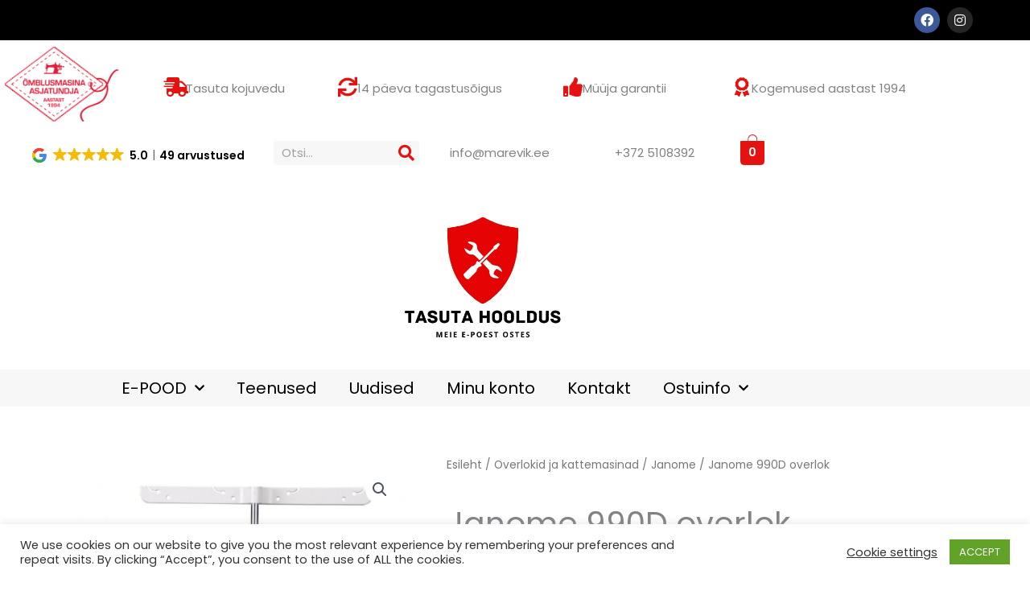

--- FILE ---
content_type: text/css
request_url: https://marevik.ee/wp-content/uploads/elementor/css/post-12629.css?ver=1767180611
body_size: 3152
content:
.elementor-12629 .elementor-element.elementor-element-89c7a86:not(.elementor-motion-effects-element-type-background), .elementor-12629 .elementor-element.elementor-element-89c7a86 > .elementor-motion-effects-container > .elementor-motion-effects-layer{background-color:var( --e-global-color-6dde6ee4 );}.elementor-12629 .elementor-element.elementor-element-89c7a86{transition:background 0.3s, border 0.3s, border-radius 0.3s, box-shadow 0.3s;padding:9px 9px 9px 9px;}.elementor-12629 .elementor-element.elementor-element-89c7a86 > .elementor-background-overlay{transition:background 0.3s, border-radius 0.3s, opacity 0.3s;}.elementor-bc-flex-widget .elementor-12629 .elementor-element.elementor-element-4bbab57.elementor-column .elementor-widget-wrap{align-items:center;}.elementor-12629 .elementor-element.elementor-element-4bbab57.elementor-column.elementor-element[data-element_type="column"] > .elementor-widget-wrap.elementor-element-populated{align-content:center;align-items:center;}.elementor-12629 .elementor-element.elementor-element-4bbab57 > .elementor-element-populated{margin:0px 0px 0px 0px;--e-column-margin-right:0px;--e-column-margin-left:0px;padding:0px 0px 0px 0px;}.elementor-12629 .elementor-element.elementor-element-611def6:not(.elementor-motion-effects-element-type-background) > .elementor-widget-wrap, .elementor-12629 .elementor-element.elementor-element-611def6 > .elementor-widget-wrap > .elementor-motion-effects-container > .elementor-motion-effects-layer{background-color:var( --e-global-color-6dde6ee4 );}.elementor-bc-flex-widget .elementor-12629 .elementor-element.elementor-element-611def6.elementor-column .elementor-widget-wrap{align-items:center;}.elementor-12629 .elementor-element.elementor-element-611def6.elementor-column.elementor-element[data-element_type="column"] > .elementor-widget-wrap.elementor-element-populated{align-content:center;align-items:center;}.elementor-12629 .elementor-element.elementor-element-611def6 > .elementor-element-populated{transition:background 0.3s, border 0.3s, border-radius 0.3s, box-shadow 0.3s;margin:0px 0px 0px 0px;--e-column-margin-right:0px;--e-column-margin-left:0px;padding:0px 0px 0px 0px;}.elementor-12629 .elementor-element.elementor-element-611def6 > .elementor-element-populated > .elementor-background-overlay{transition:background 0.3s, border-radius 0.3s, opacity 0.3s;}.elementor-12629 .elementor-element.elementor-element-3eb5bb8 > .elementor-widget-container{margin:0px 0px 0px 0px;}.elementor-12629 .elementor-element.elementor-element-3eb5bb8 .elementor-icon-list-items:not(.elementor-inline-items) .elementor-icon-list-item:not(:last-child){padding-block-end:calc(10px/2);}.elementor-12629 .elementor-element.elementor-element-3eb5bb8 .elementor-icon-list-items:not(.elementor-inline-items) .elementor-icon-list-item:not(:first-child){margin-block-start:calc(10px/2);}.elementor-12629 .elementor-element.elementor-element-3eb5bb8 .elementor-icon-list-items.elementor-inline-items .elementor-icon-list-item{margin-inline:calc(10px/2);}.elementor-12629 .elementor-element.elementor-element-3eb5bb8 .elementor-icon-list-items.elementor-inline-items{margin-inline:calc(-10px/2);}.elementor-12629 .elementor-element.elementor-element-3eb5bb8 .elementor-icon-list-items.elementor-inline-items .elementor-icon-list-item:after{inset-inline-end:calc(-10px/2);}.elementor-12629 .elementor-element.elementor-element-3eb5bb8 .elementor-icon-list-icon i{color:var( --e-global-color-6334c908 );transition:color 0.3s;}.elementor-12629 .elementor-element.elementor-element-3eb5bb8 .elementor-icon-list-icon svg{fill:var( --e-global-color-6334c908 );transition:fill 0.3s;}.elementor-12629 .elementor-element.elementor-element-3eb5bb8{--e-icon-list-icon-size:14px;--icon-vertical-offset:0px;}.elementor-12629 .elementor-element.elementor-element-3eb5bb8 .elementor-icon-list-icon{padding-inline-end:10px;}.elementor-12629 .elementor-element.elementor-element-3eb5bb8 .elementor-icon-list-text{color:var( --e-global-color-6334c908 );transition:color 0.3s;}.elementor-12629 .elementor-element.elementor-element-3eb5bb8 .elementor-icon-list-item:hover .elementor-icon-list-text{color:var( --e-global-color-6334c908 );}.elementor-12629 .elementor-element.elementor-element-82605bb > .elementor-element-populated{margin:0px 0px 0px 0px;--e-column-margin-right:0px;--e-column-margin-left:0px;padding:0px 0px 0px 0px;}.elementor-12629 .elementor-element.elementor-element-4e80418{--grid-template-columns:repeat(0, auto);--icon-size:16px;--grid-column-gap:5px;--grid-row-gap:0px;}.elementor-12629 .elementor-element.elementor-element-4e80418 .elementor-widget-container{text-align:right;}.elementor-12629 .elementor-element.elementor-element-4c79298:not(.elementor-motion-effects-element-type-background), .elementor-12629 .elementor-element.elementor-element-4c79298 > .elementor-motion-effects-container > .elementor-motion-effects-layer{background-color:var( --e-global-color-6dde6ee4 );}.elementor-12629 .elementor-element.elementor-element-4c79298 > .elementor-container{max-width:500px;}.elementor-12629 .elementor-element.elementor-element-4c79298{transition:background 0.3s, border 0.3s, border-radius 0.3s, box-shadow 0.3s;padding:9px 9px 9px 9px;}.elementor-12629 .elementor-element.elementor-element-4c79298 > .elementor-background-overlay{transition:background 0.3s, border-radius 0.3s, opacity 0.3s;}.elementor-12629 .elementor-element.elementor-element-b0d7694{--grid-template-columns:repeat(0, auto);--grid-column-gap:5px;--grid-row-gap:0px;}.elementor-12629 .elementor-element.elementor-element-b0d7694 .elementor-widget-container{text-align:center;}.elementor-12629 .elementor-element.elementor-element-152cd4a > .elementor-container > .elementor-column > .elementor-widget-wrap{align-content:center;align-items:center;}.elementor-12629 .elementor-element.elementor-element-152cd4a{padding:8px 0px 0px 0px;}.elementor-12629 .elementor-element.elementor-element-bc808c6 > .elementor-element-populated{transition:background 0.3s, border 0.3s, border-radius 0.3s, box-shadow 0.3s;padding:0px 0px 0px 0px;}.elementor-12629 .elementor-element.elementor-element-bc808c6 > .elementor-element-populated > .elementor-background-overlay{transition:background 0.3s, border-radius 0.3s, opacity 0.3s;}.elementor-12629 .elementor-element.elementor-element-ec30301{width:var( --container-widget-width, 82% );max-width:82%;--container-widget-width:82%;--container-widget-flex-grow:0;text-align:start;}.elementor-12629 .elementor-element.elementor-element-ec30301 > .elementor-widget-container{margin:0px 0px 0px 0px;}.elementor-12629 .elementor-element.elementor-element-925cb43{margin-top:0px;margin-bottom:0px;padding:10px 0px 0px 0px;}.elementor-12629 .elementor-element.elementor-element-d646173 .elementor-icon-box-wrapper{align-items:start;text-align:start;gap:16px;}.elementor-12629 .elementor-element.elementor-element-d646173.elementor-view-stacked .elementor-icon{background-color:var( --e-global-color-8ac771a );}.elementor-12629 .elementor-element.elementor-element-d646173.elementor-view-framed .elementor-icon, .elementor-12629 .elementor-element.elementor-element-d646173.elementor-view-default .elementor-icon{fill:var( --e-global-color-8ac771a );color:var( --e-global-color-8ac771a );border-color:var( --e-global-color-8ac771a );}.elementor-12629 .elementor-element.elementor-element-d646173 .elementor-icon{font-size:24px;}.elementor-12629 .elementor-element.elementor-element-252a42f{width:var( --container-widget-width, 105.021% );max-width:105.021%;--container-widget-width:105.021%;--container-widget-flex-grow:0;}.elementor-12629 .elementor-element.elementor-element-252a42f .elementor-icon-box-wrapper{align-items:start;text-align:start;gap:15px;}.elementor-12629 .elementor-element.elementor-element-252a42f .elementor-icon-box-title{margin-block-end:0px;}.elementor-12629 .elementor-element.elementor-element-252a42f.elementor-view-stacked .elementor-icon{background-color:var( --e-global-color-8ac771a );}.elementor-12629 .elementor-element.elementor-element-252a42f.elementor-view-framed .elementor-icon, .elementor-12629 .elementor-element.elementor-element-252a42f.elementor-view-default .elementor-icon{fill:var( --e-global-color-8ac771a );color:var( --e-global-color-8ac771a );border-color:var( --e-global-color-8ac771a );}.elementor-12629 .elementor-element.elementor-element-252a42f .elementor-icon{font-size:24px;}.elementor-12629 .elementor-element.elementor-element-6d04090{width:var( --container-widget-width, 90.61% );max-width:90.61%;--container-widget-width:90.61%;--container-widget-flex-grow:0;}.elementor-12629 .elementor-element.elementor-element-6d04090 .elementor-icon-box-wrapper{align-items:start;text-align:start;gap:15px;}.elementor-12629 .elementor-element.elementor-element-6d04090.elementor-view-stacked .elementor-icon{background-color:var( --e-global-color-8ac771a );}.elementor-12629 .elementor-element.elementor-element-6d04090.elementor-view-framed .elementor-icon, .elementor-12629 .elementor-element.elementor-element-6d04090.elementor-view-default .elementor-icon{fill:var( --e-global-color-8ac771a );color:var( --e-global-color-8ac771a );border-color:var( --e-global-color-8ac771a );}.elementor-12629 .elementor-element.elementor-element-6d04090 .elementor-icon{font-size:24px;}.elementor-12629 .elementor-element.elementor-element-14bb271{width:var( --container-widget-width, 107.801% );max-width:107.801%;--container-widget-width:107.801%;--container-widget-flex-grow:0;}.elementor-12629 .elementor-element.elementor-element-14bb271 .elementor-icon-box-wrapper{align-items:start;text-align:start;gap:15px;}.elementor-12629 .elementor-element.elementor-element-14bb271.elementor-view-stacked .elementor-icon{background-color:var( --e-global-color-8ac771a );}.elementor-12629 .elementor-element.elementor-element-14bb271.elementor-view-framed .elementor-icon, .elementor-12629 .elementor-element.elementor-element-14bb271.elementor-view-default .elementor-icon{fill:var( --e-global-color-8ac771a );color:var( --e-global-color-8ac771a );border-color:var( --e-global-color-8ac771a );}.elementor-12629 .elementor-element.elementor-element-14bb271 .elementor-icon{font-size:24px;}.elementor-12629 .elementor-element.elementor-element-1509ba8 > .elementor-container > .elementor-column > .elementor-widget-wrap{align-content:center;align-items:center;}.elementor-12629 .elementor-element.elementor-element-1509ba8 > .elementor-container{max-width:970px;min-height:0px;}.elementor-12629 .elementor-element.elementor-element-1509ba8{padding:0px 0px 0px 0px;}.elementor-bc-flex-widget .elementor-12629 .elementor-element.elementor-element-69a53de.elementor-column .elementor-widget-wrap{align-items:center;}.elementor-12629 .elementor-element.elementor-element-69a53de.elementor-column.elementor-element[data-element_type="column"] > .elementor-widget-wrap.elementor-element-populated{align-content:center;align-items:center;}.elementor-12629 .elementor-element.elementor-element-69a53de.elementor-column > .elementor-widget-wrap{justify-content:flex-start;}.elementor-12629 .elementor-element.elementor-element-69a53de > .elementor-widget-wrap > .elementor-widget:not(.elementor-widget__width-auto):not(.elementor-widget__width-initial):not(:last-child):not(.elementor-absolute){margin-block-end:: 0px;}.elementor-12629 .elementor-element.elementor-element-d3ca37b{width:var( --container-widget-width, 104.45% );max-width:104.45%;--container-widget-width:104.45%;--container-widget-flex-grow:0;text-align:start;}.elementor-bc-flex-widget .elementor-12629 .elementor-element.elementor-element-9007823.elementor-column .elementor-widget-wrap{align-items:center;}.elementor-12629 .elementor-element.elementor-element-9007823.elementor-column.elementor-element[data-element_type="column"] > .elementor-widget-wrap.elementor-element-populated{align-content:center;align-items:center;}.elementor-12629 .elementor-element.elementor-element-9007823.elementor-column > .elementor-widget-wrap{justify-content:center;}.elementor-12629 .elementor-element.elementor-element-9007823 > .elementor-widget-wrap > .elementor-widget:not(.elementor-widget__width-auto):not(.elementor-widget__width-initial):not(:last-child):not(.elementor-absolute){margin-block-end:: 0px;}.elementor-12629 .elementor-element.elementor-element-9007823 > .elementor-element-populated{text-align:center;margin:0px 0px 0px 0px;--e-column-margin-right:0px;--e-column-margin-left:0px;}.elementor-12629 .elementor-element.elementor-element-4dee900{width:var( --container-widget-width, 115.118% );max-width:115.118%;--container-widget-width:115.118%;--container-widget-flex-grow:0;}.elementor-12629 .elementor-element.elementor-element-4dee900 .elementor-search-form__container{min-height:30px;}.elementor-12629 .elementor-element.elementor-element-4dee900 .elementor-search-form__submit{min-width:30px;--e-search-form-submit-text-color:var( --e-global-color-8ac771a );background-color:var( --e-global-color-bf12b9d );--e-search-form-submit-icon-size:20px;}body:not(.rtl) .elementor-12629 .elementor-element.elementor-element-4dee900 .elementor-search-form__icon{padding-left:calc(30px / 3);}body.rtl .elementor-12629 .elementor-element.elementor-element-4dee900 .elementor-search-form__icon{padding-right:calc(30px / 3);}.elementor-12629 .elementor-element.elementor-element-4dee900 .elementor-search-form__input, .elementor-12629 .elementor-element.elementor-element-4dee900.elementor-search-form--button-type-text .elementor-search-form__submit{padding-left:calc(30px / 3);padding-right:calc(30px / 3);}.elementor-12629 .elementor-element.elementor-element-4dee900:not(.elementor-search-form--skin-full_screen) .elementor-search-form__container{background-color:#F7F7F7;border-color:#E51212;border-radius:3px;}.elementor-12629 .elementor-element.elementor-element-4dee900.elementor-search-form--skin-full_screen input[type="search"].elementor-search-form__input{background-color:#F7F7F7;border-color:#E51212;border-radius:3px;}.elementor-bc-flex-widget .elementor-12629 .elementor-element.elementor-element-02f4db1.elementor-column .elementor-widget-wrap{align-items:center;}.elementor-12629 .elementor-element.elementor-element-02f4db1.elementor-column.elementor-element[data-element_type="column"] > .elementor-widget-wrap.elementor-element-populated{align-content:center;align-items:center;}.elementor-12629 .elementor-element.elementor-element-02f4db1.elementor-column > .elementor-widget-wrap{justify-content:flex-end;}.elementor-12629 .elementor-element.elementor-element-02f4db1 > .elementor-element-populated{margin:0px 0px 0px 0px;--e-column-margin-right:0px;--e-column-margin-left:0px;padding:0px 0px 0px 0px;}.elementor-12629 .elementor-element.elementor-element-1c3072f .elementor-column-gap-custom .elementor-column > .elementor-element-populated{padding:8px;}.elementor-bc-flex-widget .elementor-12629 .elementor-element.elementor-element-76e360e.elementor-column .elementor-widget-wrap{align-items:center;}.elementor-12629 .elementor-element.elementor-element-76e360e.elementor-column.elementor-element[data-element_type="column"] > .elementor-widget-wrap.elementor-element-populated{align-content:center;align-items:center;}.elementor-12629 .elementor-element.elementor-element-76e360e.elementor-column > .elementor-widget-wrap{justify-content:center;}.elementor-12629 .elementor-element.elementor-element-76e360e > .elementor-widget-wrap > .elementor-widget:not(.elementor-widget__width-auto):not(.elementor-widget__width-initial):not(:last-child):not(.elementor-absolute){margin-block-end:: 0px;}.elementor-12629 .elementor-element.elementor-element-76e360e > .elementor-element-populated{margin:0px 0px 0px 0px;--e-column-margin-right:0px;--e-column-margin-left:0px;padding:0px 0px 0px 0px;}.elementor-12629 .elementor-element.elementor-element-46ffff9{width:var( --container-widget-width, 160px );max-width:160px;--container-widget-width:160px;--container-widget-flex-grow:0;align-self:center;text-align:center;}.elementor-12629 .elementor-element.elementor-element-46ffff9 > .elementor-widget-container{margin:0px 0px 0px 0px;}.elementor-bc-flex-widget .elementor-12629 .elementor-element.elementor-element-d16abf9.elementor-column .elementor-widget-wrap{align-items:center;}.elementor-12629 .elementor-element.elementor-element-d16abf9.elementor-column.elementor-element[data-element_type="column"] > .elementor-widget-wrap.elementor-element-populated{align-content:center;align-items:center;}.elementor-12629 .elementor-element.elementor-element-d16abf9.elementor-column > .elementor-widget-wrap{justify-content:center;}.elementor-12629 .elementor-element.elementor-element-d16abf9 > .elementor-widget-wrap > .elementor-widget:not(.elementor-widget__width-auto):not(.elementor-widget__width-initial):not(:last-child):not(.elementor-absolute){margin-block-end:: 0px;}.elementor-12629 .elementor-element.elementor-element-f99aac1{width:var( --container-widget-width, 152.203px );max-width:152.203px;--container-widget-width:152.203px;--container-widget-flex-grow:0;align-self:flex-end;text-align:center;}.elementor-12629 .elementor-element.elementor-element-f99aac1 .elementor-heading-title{-webkit-text-stroke-color:#000;stroke:#000;}.elementor-bc-flex-widget .elementor-12629 .elementor-element.elementor-element-51758fc.elementor-column .elementor-widget-wrap{align-items:center;}.elementor-12629 .elementor-element.elementor-element-51758fc.elementor-column.elementor-element[data-element_type="column"] > .elementor-widget-wrap.elementor-element-populated{align-content:center;align-items:center;}.elementor-12629 .elementor-element.elementor-element-51758fc.elementor-column > .elementor-widget-wrap{justify-content:center;}.elementor-12629 .elementor-element.elementor-element-51758fc > .elementor-widget-wrap > .elementor-widget:not(.elementor-widget__width-auto):not(.elementor-widget__width-initial):not(:last-child):not(.elementor-absolute){margin-block-end:: 0px;}.elementor-12629 .elementor-element.elementor-element-3b72371{width:var( --container-widget-width, 55.129% );max-width:55.129%;--container-widget-width:55.129%;--container-widget-flex-grow:0;}.elementor-12629 .elementor-element.elementor-element-3b72371 > .elementor-widget-container{margin:0px 0px 0px 0px;}.elementor-12629 .elementor-element.elementor-element-3b72371 .hfe-masthead-custom-menu-items .hfe-site-header-cart .hfe-site-header-cart-li {font-size:17px;}.elementor-12629 .elementor-element.elementor-element-3b72371 .hfe-menu-cart__toggle .elementor-button,.elementor-12629 .elementor-element.elementor-element-3b72371 .hfe-cart-menu-wrap-default .hfe-cart-count:after, .elementor-12629 .elementor-element.elementor-element-3b72371 .hfe-cart-menu-wrap-default .hfe-cart-count{border-width:1px 1px 1px 1px;}.elementor-12629 .elementor-element.elementor-element-3b72371 .hfe-menu-cart__toggle .elementor-button,.elementor-12629 .elementor-element.elementor-element-3b72371 .hfe-cart-menu-wrap-default span.hfe-cart-count{color:var( --e-global-color-6334c908 );background-color:var( --e-global-color-8ac771a );}.elementor-12629 .elementor-element.elementor-element-3b72371 .hfe-menu-cart__toggle .elementor-button,.elementor-12629 .elementor-element.elementor-element-3b72371 .hfe-cart-menu-wrap-default .hfe-cart-count:after, .elementor-12629 .elementor-element.elementor-element-3b72371 .hfe-masthead-custom-menu-items .hfe-cart-menu-wrap-default .hfe-cart-count{border-color:var( --e-global-color-8ac771a );}.elementor-12629 .elementor-element.elementor-element-99947e2 > .elementor-container > .elementor-column > .elementor-widget-wrap{align-content:center;align-items:center;}.elementor-12629 .elementor-element.elementor-element-99947e2 > .elementor-container{min-height:0px;}.elementor-12629 .elementor-element.elementor-element-99947e2{margin-top:0px;margin-bottom:0px;padding:16px 0px 0px 0px;}.elementor-12629 .elementor-element.elementor-element-697b3d0 > .elementor-widget-container{margin:-36px 0px -26px 0px;padding:0px 0px 0px 0px;}.elementor-12629 .elementor-element.elementor-element-697b3d0{text-align:center;}.elementor-12629 .elementor-element.elementor-element-697b3d0 img{width:54%;border-radius:0px 0px 0px 0px;}.elementor-12629 .elementor-element.elementor-element-3a6cf07:not(.elementor-motion-effects-element-type-background), .elementor-12629 .elementor-element.elementor-element-3a6cf07 > .elementor-motion-effects-container > .elementor-motion-effects-layer{background-color:var( --e-global-color-bf12b9d );}.elementor-12629 .elementor-element.elementor-element-3a6cf07{transition:background 0.3s, border 0.3s, border-radius 0.3s, box-shadow 0.3s;margin-top:-13px;margin-bottom:0px;padding:0px 0px 0px 0px;}.elementor-12629 .elementor-element.elementor-element-3a6cf07 > .elementor-background-overlay{transition:background 0.3s, border-radius 0.3s, opacity 0.3s;}.elementor-bc-flex-widget .elementor-12629 .elementor-element.elementor-element-ac59011.elementor-column .elementor-widget-wrap{align-items:center;}.elementor-12629 .elementor-element.elementor-element-ac59011.elementor-column.elementor-element[data-element_type="column"] > .elementor-widget-wrap.elementor-element-populated{align-content:center;align-items:center;}.elementor-12629 .elementor-element.elementor-element-ac59011.elementor-column > .elementor-widget-wrap{justify-content:center;}.elementor-12629 .elementor-element.elementor-element-ac59011 > .elementor-widget-wrap > .elementor-widget:not(.elementor-widget__width-auto):not(.elementor-widget__width-initial):not(:last-child):not(.elementor-absolute){margin-block-end:: 0px;}.elementor-12629 .elementor-element.elementor-element-ac59011 > .elementor-element-populated{margin:0px 0px 0px 0px;--e-column-margin-right:0px;--e-column-margin-left:0px;}.elementor-12629 .elementor-element.elementor-element-a72dcd3 .elementor-nav-menu .elementor-item{font-size:20px;}.elementor-12629 .elementor-element.elementor-element-a72dcd3 .elementor-nav-menu--main .elementor-item:hover,
					.elementor-12629 .elementor-element.elementor-element-a72dcd3 .elementor-nav-menu--main .elementor-item.elementor-item-active,
					.elementor-12629 .elementor-element.elementor-element-a72dcd3 .elementor-nav-menu--main .elementor-item.highlighted,
					.elementor-12629 .elementor-element.elementor-element-a72dcd3 .elementor-nav-menu--main .elementor-item:focus{color:var( --e-global-color-8ac771a );fill:var( --e-global-color-8ac771a );}.elementor-12629 .elementor-element.elementor-element-a72dcd3 .elementor-nav-menu--main .elementor-item.elementor-item-active{color:var( --e-global-color-8ac771a );}.elementor-12629 .elementor-element.elementor-element-a72dcd3 .elementor-nav-menu--main .elementor-item{padding-left:20px;padding-right:20px;}.elementor-12629 .elementor-element.elementor-element-a72dcd3 .elementor-nav-menu--dropdown a, .elementor-12629 .elementor-element.elementor-element-a72dcd3 .elementor-menu-toggle{color:var( --e-global-color-6dde6ee4 );fill:var( --e-global-color-6dde6ee4 );}.elementor-12629 .elementor-element.elementor-element-a72dcd3 .elementor-nav-menu--dropdown{background-color:var( --e-global-color-bf12b9d );border-radius:9px 9px 9px 9px;}.elementor-12629 .elementor-element.elementor-element-a72dcd3 .elementor-nav-menu--dropdown a:hover,
					.elementor-12629 .elementor-element.elementor-element-a72dcd3 .elementor-nav-menu--dropdown a:focus,
					.elementor-12629 .elementor-element.elementor-element-a72dcd3 .elementor-nav-menu--dropdown a.elementor-item-active,
					.elementor-12629 .elementor-element.elementor-element-a72dcd3 .elementor-nav-menu--dropdown a.highlighted,
					.elementor-12629 .elementor-element.elementor-element-a72dcd3 .elementor-menu-toggle:hover,
					.elementor-12629 .elementor-element.elementor-element-a72dcd3 .elementor-menu-toggle:focus{color:var( --e-global-color-8ac771a );}.elementor-12629 .elementor-element.elementor-element-a72dcd3 .elementor-nav-menu--dropdown a:hover,
					.elementor-12629 .elementor-element.elementor-element-a72dcd3 .elementor-nav-menu--dropdown a:focus,
					.elementor-12629 .elementor-element.elementor-element-a72dcd3 .elementor-nav-menu--dropdown a.elementor-item-active,
					.elementor-12629 .elementor-element.elementor-element-a72dcd3 .elementor-nav-menu--dropdown a.highlighted{background-color:var( --e-global-color-6334c908 );}.elementor-12629 .elementor-element.elementor-element-a72dcd3 .elementor-nav-menu--dropdown a.elementor-item-active{color:var( --e-global-color-8ac771a );}.elementor-12629 .elementor-element.elementor-element-a72dcd3 .elementor-nav-menu--dropdown .elementor-item, .elementor-12629 .elementor-element.elementor-element-a72dcd3 .elementor-nav-menu--dropdown  .elementor-sub-item{font-size:15px;}.elementor-12629 .elementor-element.elementor-element-a72dcd3 .elementor-nav-menu--dropdown li:first-child a{border-top-left-radius:9px;border-top-right-radius:9px;}.elementor-12629 .elementor-element.elementor-element-a72dcd3 .elementor-nav-menu--dropdown li:last-child a{border-bottom-right-radius:9px;border-bottom-left-radius:9px;}.elementor-12629 .elementor-element.elementor-element-a72dcd3 .elementor-nav-menu--dropdown a{padding-left:12px;padding-right:12px;}.elementor-12629 .elementor-element.elementor-element-a72dcd3 div.elementor-menu-toggle{color:var( --e-global-color-6dde6ee4 );}.elementor-12629 .elementor-element.elementor-element-a72dcd3 div.elementor-menu-toggle svg{fill:var( --e-global-color-6dde6ee4 );}.elementor-12629 .elementor-element.elementor-element-a72dcd3 .elementor-menu-toggle{background-color:var( --e-global-color-bf12b9d );}.elementor-bc-flex-widget .elementor-12629 .elementor-element.elementor-element-9b2b669.elementor-column .elementor-widget-wrap{align-items:center;}.elementor-12629 .elementor-element.elementor-element-9b2b669.elementor-column.elementor-element[data-element_type="column"] > .elementor-widget-wrap.elementor-element-populated{align-content:center;align-items:center;}.elementor-12629 .elementor-element.elementor-element-9b2b669 > .elementor-widget-wrap > .elementor-widget:not(.elementor-widget__width-auto):not(.elementor-widget__width-initial):not(:last-child):not(.elementor-absolute){margin-block-end:: 0px;}.elementor-12629 .elementor-element.elementor-element-9b2b669 > .elementor-element-populated{margin:0px 09px 0px 0px;--e-column-margin-right:09px;--e-column-margin-left:0px;}.elementor-12629 .elementor-element.elementor-element-b7097c0 .hfe-menu-cart__toggle .elementor-button,.elementor-12629 .elementor-element.elementor-element-b7097c0 .hfe-cart-menu-wrap-default .hfe-cart-count:after, .elementor-12629 .elementor-element.elementor-element-b7097c0 .hfe-cart-menu-wrap-default .hfe-cart-count{border-width:1px 1px 1px 1px;}.elementor-12629 .elementor-element.elementor-element-b7097c0 .hfe-menu-cart__toggle .elementor-button,.elementor-12629 .elementor-element.elementor-element-b7097c0 .hfe-cart-menu-wrap-default span.hfe-cart-count{color:var( --e-global-color-6334c908 );background-color:var( --e-global-color-8ac771a );}.elementor-12629 .elementor-element.elementor-element-b7097c0 .hfe-menu-cart__toggle .elementor-button,.elementor-12629 .elementor-element.elementor-element-b7097c0 .hfe-cart-menu-wrap-default .hfe-cart-count:after, .elementor-12629 .elementor-element.elementor-element-b7097c0 .hfe-masthead-custom-menu-items .hfe-cart-menu-wrap-default .hfe-cart-count{border-color:var( --e-global-color-8ac771a );}.elementor-12629 .elementor-element.elementor-element-06bd4c8 .elementor-icon-wrapper{text-align:center;}.elementor-12629 .elementor-element.elementor-element-06bd4c8.elementor-view-stacked .elementor-icon{background-color:var( --e-global-color-8ac771a );}.elementor-12629 .elementor-element.elementor-element-06bd4c8.elementor-view-framed .elementor-icon, .elementor-12629 .elementor-element.elementor-element-06bd4c8.elementor-view-default .elementor-icon{color:var( --e-global-color-8ac771a );border-color:var( --e-global-color-8ac771a );}.elementor-12629 .elementor-element.elementor-element-06bd4c8.elementor-view-framed .elementor-icon, .elementor-12629 .elementor-element.elementor-element-06bd4c8.elementor-view-default .elementor-icon svg{fill:var( --e-global-color-8ac771a );}.elementor-12629 .elementor-element.elementor-element-667b102{margin-top:-15px;margin-bottom:0px;padding:0px 0px 0px 0px;}.elementor-bc-flex-widget .elementor-12629 .elementor-element.elementor-element-20b8e11.elementor-column .elementor-widget-wrap{align-items:center;}.elementor-12629 .elementor-element.elementor-element-20b8e11.elementor-column.elementor-element[data-element_type="column"] > .elementor-widget-wrap.elementor-element-populated{align-content:center;align-items:center;}.elementor-12629 .elementor-element.elementor-element-20b8e11 > .elementor-element-populated{text-align:center;}.elementor-12629 .elementor-element.elementor-element-8d30e63 .elementor-search-form__container{min-height:30px;}.elementor-12629 .elementor-element.elementor-element-8d30e63 .elementor-search-form__submit{min-width:30px;--e-search-form-submit-text-color:var( --e-global-color-8ac771a );background-color:var( --e-global-color-bf12b9d );--e-search-form-submit-icon-size:20px;}body:not(.rtl) .elementor-12629 .elementor-element.elementor-element-8d30e63 .elementor-search-form__icon{padding-left:calc(30px / 3);}body.rtl .elementor-12629 .elementor-element.elementor-element-8d30e63 .elementor-search-form__icon{padding-right:calc(30px / 3);}.elementor-12629 .elementor-element.elementor-element-8d30e63 .elementor-search-form__input, .elementor-12629 .elementor-element.elementor-element-8d30e63.elementor-search-form--button-type-text .elementor-search-form__submit{padding-left:calc(30px / 3);padding-right:calc(30px / 3);}.elementor-12629 .elementor-element.elementor-element-8d30e63:not(.elementor-search-form--skin-full_screen) .elementor-search-form__container{background-color:#F7F7F7;border-color:#E51212;border-radius:3px;}.elementor-12629 .elementor-element.elementor-element-8d30e63.elementor-search-form--skin-full_screen input[type="search"].elementor-search-form__input{background-color:#F7F7F7;border-color:#E51212;border-radius:3px;}.elementor-theme-builder-content-area{height:400px;}.elementor-location-header:before, .elementor-location-footer:before{content:"";display:table;clear:both;}@media(max-width:1024px){.elementor-12629 .elementor-element.elementor-element-3eb5bb8 .elementor-icon-list-items:not(.elementor-inline-items) .elementor-icon-list-item:not(:last-child){padding-block-end:calc(9px/2);}.elementor-12629 .elementor-element.elementor-element-3eb5bb8 .elementor-icon-list-items:not(.elementor-inline-items) .elementor-icon-list-item:not(:first-child){margin-block-start:calc(9px/2);}.elementor-12629 .elementor-element.elementor-element-3eb5bb8 .elementor-icon-list-items.elementor-inline-items .elementor-icon-list-item{margin-inline:calc(9px/2);}.elementor-12629 .elementor-element.elementor-element-3eb5bb8 .elementor-icon-list-items.elementor-inline-items{margin-inline:calc(-9px/2);}.elementor-12629 .elementor-element.elementor-element-3eb5bb8 .elementor-icon-list-items.elementor-inline-items .elementor-icon-list-item:after{inset-inline-end:calc(-9px/2);}.elementor-12629 .elementor-element.elementor-element-5df00d5 > .elementor-element-populated{margin:0px 0px 0px 0px;--e-column-margin-right:0px;--e-column-margin-left:0px;padding:-2px 0px 0px 0px;}.elementor-12629 .elementor-element.elementor-element-9007823 > .elementor-element-populated{margin:0px 0px 0px -0px;--e-column-margin-right:0px;--e-column-margin-left:-0px;}.elementor-12629 .elementor-element.elementor-element-46ffff9{--container-widget-width:100%;--container-widget-flex-grow:0;width:var( --container-widget-width, 100% );max-width:100%;}.elementor-12629 .elementor-element.elementor-element-f99aac1{--container-widget-width:100%;--container-widget-flex-grow:0;width:var( --container-widget-width, 100% );max-width:100%;}.elementor-12629 .elementor-element.elementor-element-a72dcd3{--nav-menu-icon-size:37px;}.elementor-12629 .elementor-element.elementor-element-a72dcd3 .elementor-menu-toggle{border-width:0px;border-radius:0px;}.elementor-12629 .elementor-element.elementor-element-20b8e11 > .elementor-element-populated{margin:0px 0px 0px -0px;--e-column-margin-right:0px;--e-column-margin-left:-0px;}}@media(min-width:768px){.elementor-12629 .elementor-element.elementor-element-611def6{width:50%;}.elementor-12629 .elementor-element.elementor-element-82605bb{width:50%;}.elementor-12629 .elementor-element.elementor-element-bc808c6{width:15.577%;}.elementor-12629 .elementor-element.elementor-element-9bda4b5{width:84.423%;}.elementor-12629 .elementor-element.elementor-element-5df00d5{width:21.428%;}.elementor-12629 .elementor-element.elementor-element-dfb36eb{width:28.182%;}.elementor-12629 .elementor-element.elementor-element-f61b5a6{width:21.233%;}.elementor-12629 .elementor-element.elementor-element-b90ed8d{width:29.132%;}.elementor-12629 .elementor-element.elementor-element-69a53de{width:35.73%;}.elementor-12629 .elementor-element.elementor-element-9007823{width:17.302%;}.elementor-12629 .elementor-element.elementor-element-02f4db1{width:39.75%;}.elementor-12629 .elementor-element.elementor-element-76e360e{width:55.329%;}.elementor-12629 .elementor-element.elementor-element-d16abf9{width:44.669%;}.elementor-12629 .elementor-element.elementor-element-51758fc{width:7.218%;}.elementor-12629 .elementor-element.elementor-element-ac59011{width:90%;}.elementor-12629 .elementor-element.elementor-element-9b2b669{width:10%;}}@media(max-width:767px){.elementor-12629 .elementor-element.elementor-element-611def6{width:65%;}.elementor-12629 .elementor-element.elementor-element-3eb5bb8 .elementor-icon-list-items:not(.elementor-inline-items) .elementor-icon-list-item:not(:last-child){padding-block-end:calc(7px/2);}.elementor-12629 .elementor-element.elementor-element-3eb5bb8 .elementor-icon-list-items:not(.elementor-inline-items) .elementor-icon-list-item:not(:first-child){margin-block-start:calc(7px/2);}.elementor-12629 .elementor-element.elementor-element-3eb5bb8 .elementor-icon-list-items.elementor-inline-items .elementor-icon-list-item{margin-inline:calc(7px/2);}.elementor-12629 .elementor-element.elementor-element-3eb5bb8 .elementor-icon-list-items.elementor-inline-items{margin-inline:calc(-7px/2);}.elementor-12629 .elementor-element.elementor-element-3eb5bb8 .elementor-icon-list-items.elementor-inline-items .elementor-icon-list-item:after{inset-inline-end:calc(-7px/2);}.elementor-12629 .elementor-element.elementor-element-3eb5bb8 .elementor-icon-list-item > .elementor-icon-list-text, .elementor-12629 .elementor-element.elementor-element-3eb5bb8 .elementor-icon-list-item > a{font-size:10px;}.elementor-12629 .elementor-element.elementor-element-82605bb{width:35%;}.elementor-bc-flex-widget .elementor-12629 .elementor-element.elementor-element-82605bb.elementor-column .elementor-widget-wrap{align-items:center;}.elementor-12629 .elementor-element.elementor-element-82605bb.elementor-column.elementor-element[data-element_type="column"] > .elementor-widget-wrap.elementor-element-populated{align-content:center;align-items:center;}.elementor-12629 .elementor-element.elementor-element-4c79298{margin-top:0px;margin-bottom:0px;padding:0px 0px 0px 0px;}.elementor-12629 .elementor-element.elementor-element-b0d7694{--grid-template-columns:repeat(0, auto);--icon-size:17px;}.elementor-12629 .elementor-element.elementor-element-b0d7694 .elementor-widget-container{text-align:right;}.elementor-12629 .elementor-element.elementor-element-bc808c6{width:40%;}.elementor-12629 .elementor-element.elementor-element-ec30301 > .elementor-widget-container{margin:10px 0px 0px 0px;}.elementor-12629 .elementor-element.elementor-element-ec30301{text-align:center;}.elementor-12629 .elementor-element.elementor-element-9007823{width:100%;}.elementor-12629 .elementor-element.elementor-element-51758fc{width:20%;}.elementor-12629 .elementor-element.elementor-element-0a0669e{width:20%;}.elementor-12629 .elementor-element.elementor-element-3a6cf07 > .elementor-container{max-width:500px;}.elementor-12629 .elementor-element.elementor-element-3a6cf07{margin-top:0px;margin-bottom:0px;padding:0px 0px 0px 0px;}.elementor-12629 .elementor-element.elementor-element-ac59011{width:52%;}.elementor-12629 .elementor-element.elementor-element-a72dcd3{width:var( --container-widget-width, 248px );max-width:248px;--container-widget-width:248px;--container-widget-flex-grow:0;--nav-menu-icon-size:33px;}.elementor-12629 .elementor-element.elementor-element-a72dcd3 .elementor-menu-toggle{border-width:0px;}.elementor-12629 .elementor-element.elementor-element-9b2b669{width:40%;}.elementor-bc-flex-widget .elementor-12629 .elementor-element.elementor-element-9b2b669.elementor-column .elementor-widget-wrap{align-items:center;}.elementor-12629 .elementor-element.elementor-element-9b2b669.elementor-column.elementor-element[data-element_type="column"] > .elementor-widget-wrap.elementor-element-populated{align-content:center;align-items:center;}.elementor-12629 .elementor-element.elementor-element-9b2b669.elementor-column > .elementor-widget-wrap{justify-content:flex-end;}.elementor-12629 .elementor-element.elementor-element-9b2b669 > .elementor-widget-wrap > .elementor-widget:not(.elementor-widget__width-auto):not(.elementor-widget__width-initial):not(:last-child):not(.elementor-absolute){margin-block-end:: 0px;}.elementor-12629 .elementor-element.elementor-element-b7097c0{width:var( --container-widget-width, 43px );max-width:43px;--container-widget-width:43px;--container-widget-flex-grow:0;}.elementor-12629 .elementor-element.elementor-element-237513d{width:30%;}.elementor-12629 .elementor-element.elementor-element-237513d > .elementor-widget-wrap > .elementor-widget:not(.elementor-widget__width-auto):not(.elementor-widget__width-initial):not(:last-child):not(.elementor-absolute){margin-block-end:: 0px;}.elementor-12629 .elementor-element.elementor-element-292c3c2{text-align:center;}.elementor-12629 .elementor-element.elementor-element-3214c69{width:20%;}.elementor-12629 .elementor-element.elementor-element-06bd4c8 > .elementor-widget-container{margin:10px -162px 0px 0px;}.elementor-12629 .elementor-element.elementor-element-06bd4c8 .elementor-icon{font-size:26px;}.elementor-12629 .elementor-element.elementor-element-06bd4c8 .elementor-icon svg{height:26px;}.elementor-12629 .elementor-element.elementor-element-06bd4c8 .elementor-icon i, .elementor-12629 .elementor-element.elementor-element-06bd4c8 .elementor-icon svg{transform:rotate(256deg);}.elementor-12629 .elementor-element.elementor-element-02576c2{width:50%;}.elementor-12629 .elementor-element.elementor-element-c31bb03{width:var( --container-widget-width, 152.5px );max-width:152.5px;--container-widget-width:152.5px;--container-widget-flex-grow:0;text-align:end;}.elementor-12629 .elementor-element.elementor-element-c31bb03 > .elementor-widget-container{padding:11px 0px 0px 0px;}.elementor-12629 .elementor-element.elementor-element-a161683{margin-top:-13px;margin-bottom:0px;padding:0px 0px 0px 0px;}.elementor-12629 .elementor-element.elementor-element-43901f2{width:50%;}.elementor-bc-flex-widget .elementor-12629 .elementor-element.elementor-element-43901f2.elementor-column .elementor-widget-wrap{align-items:center;}.elementor-12629 .elementor-element.elementor-element-43901f2.elementor-column.elementor-element[data-element_type="column"] > .elementor-widget-wrap.elementor-element-populated{align-content:center;align-items:center;}.elementor-12629 .elementor-element.elementor-element-7212121{width:50%;}.elementor-12629 .elementor-element.elementor-element-fb0b754 img{width:86%;}.elementor-12629 .elementor-element.elementor-element-667b102{padding:0px 0px 24px 0px;}.elementor-12629 .elementor-element.elementor-element-20b8e11{width:100%;}}

--- FILE ---
content_type: text/css
request_url: https://marevik.ee/wp-content/uploads/elementor/css/post-12203.css?ver=1767180611
body_size: 1548
content:
.elementor-12203 .elementor-element.elementor-element-77073400:not(.elementor-motion-effects-element-type-background), .elementor-12203 .elementor-element.elementor-element-77073400 > .elementor-motion-effects-container > .elementor-motion-effects-layer{background-color:#4D4E4E;}.elementor-12203 .elementor-element.elementor-element-77073400 > .elementor-background-overlay{background-color:var( --e-global-color-6dde6ee4 );opacity:0.6;transition:background 0.3s, border-radius 0.3s, opacity 0.3s;}.elementor-12203 .elementor-element.elementor-element-77073400 > .elementor-container{max-width:1094px;min-height:0px;}.elementor-12203 .elementor-element.elementor-element-77073400 .elementor-column-gap-custom .elementor-column > .elementor-element-populated{padding:0px;}.elementor-12203 .elementor-element.elementor-element-77073400{transition:background 0.3s, border 0.3s, border-radius 0.3s, box-shadow 0.3s;padding:50px 20px 050px 20px;}.elementor-12203 .elementor-element.elementor-element-387ae76b .elementor-heading-title{font-size:18px;font-weight:500;color:#ffffff;}.elementor-12203 .elementor-element.elementor-element-55cb7c02 .elementor-icon-list-items:not(.elementor-inline-items) .elementor-icon-list-item:not(:last-child){padding-block-end:calc(5px/2);}.elementor-12203 .elementor-element.elementor-element-55cb7c02 .elementor-icon-list-items:not(.elementor-inline-items) .elementor-icon-list-item:not(:first-child){margin-block-start:calc(5px/2);}.elementor-12203 .elementor-element.elementor-element-55cb7c02 .elementor-icon-list-items.elementor-inline-items .elementor-icon-list-item{margin-inline:calc(5px/2);}.elementor-12203 .elementor-element.elementor-element-55cb7c02 .elementor-icon-list-items.elementor-inline-items{margin-inline:calc(-5px/2);}.elementor-12203 .elementor-element.elementor-element-55cb7c02 .elementor-icon-list-items.elementor-inline-items .elementor-icon-list-item:after{inset-inline-end:calc(-5px/2);}.elementor-12203 .elementor-element.elementor-element-55cb7c02 .elementor-icon-list-icon i{transition:color 0.3s;}.elementor-12203 .elementor-element.elementor-element-55cb7c02 .elementor-icon-list-icon svg{transition:fill 0.3s;}.elementor-12203 .elementor-element.elementor-element-55cb7c02{--e-icon-list-icon-size:0px;--icon-vertical-offset:0px;}.elementor-12203 .elementor-element.elementor-element-55cb7c02 .elementor-icon-list-icon{padding-inline-end:0px;}.elementor-12203 .elementor-element.elementor-element-55cb7c02 .elementor-icon-list-item > .elementor-icon-list-text, .elementor-12203 .elementor-element.elementor-element-55cb7c02 .elementor-icon-list-item > a{font-size:14px;font-weight:300;}.elementor-12203 .elementor-element.elementor-element-55cb7c02 .elementor-icon-list-text{color:var( --e-global-color-text );transition:color 0.3s;}.elementor-12203 .elementor-element.elementor-element-25998b19 .elementor-heading-title{font-size:18px;font-weight:500;color:#ffffff;}.elementor-12203 .elementor-element.elementor-element-2f07f17e .elementor-icon-list-items:not(.elementor-inline-items) .elementor-icon-list-item:not(:last-child){padding-block-end:calc(5px/2);}.elementor-12203 .elementor-element.elementor-element-2f07f17e .elementor-icon-list-items:not(.elementor-inline-items) .elementor-icon-list-item:not(:first-child){margin-block-start:calc(5px/2);}.elementor-12203 .elementor-element.elementor-element-2f07f17e .elementor-icon-list-items.elementor-inline-items .elementor-icon-list-item{margin-inline:calc(5px/2);}.elementor-12203 .elementor-element.elementor-element-2f07f17e .elementor-icon-list-items.elementor-inline-items{margin-inline:calc(-5px/2);}.elementor-12203 .elementor-element.elementor-element-2f07f17e .elementor-icon-list-items.elementor-inline-items .elementor-icon-list-item:after{inset-inline-end:calc(-5px/2);}.elementor-12203 .elementor-element.elementor-element-2f07f17e .elementor-icon-list-icon i{transition:color 0.3s;}.elementor-12203 .elementor-element.elementor-element-2f07f17e .elementor-icon-list-icon svg{transition:fill 0.3s;}.elementor-12203 .elementor-element.elementor-element-2f07f17e{--e-icon-list-icon-size:0px;--icon-vertical-offset:0px;}.elementor-12203 .elementor-element.elementor-element-2f07f17e .elementor-icon-list-icon{padding-inline-end:0px;}.elementor-12203 .elementor-element.elementor-element-2f07f17e .elementor-icon-list-item > .elementor-icon-list-text, .elementor-12203 .elementor-element.elementor-element-2f07f17e .elementor-icon-list-item > a{font-size:14px;font-weight:300;}.elementor-12203 .elementor-element.elementor-element-2f07f17e .elementor-icon-list-text{color:var( --e-global-color-text );transition:color 0.3s;}.elementor-12203 .elementor-element.elementor-element-6d263017 .elementor-heading-title{font-size:18px;font-weight:500;color:#ffffff;}.elementor-12203 .elementor-element.elementor-element-7ed1da46 .elementor-icon-list-items:not(.elementor-inline-items) .elementor-icon-list-item:not(:last-child){padding-block-end:calc(5px/2);}.elementor-12203 .elementor-element.elementor-element-7ed1da46 .elementor-icon-list-items:not(.elementor-inline-items) .elementor-icon-list-item:not(:first-child){margin-block-start:calc(5px/2);}.elementor-12203 .elementor-element.elementor-element-7ed1da46 .elementor-icon-list-items.elementor-inline-items .elementor-icon-list-item{margin-inline:calc(5px/2);}.elementor-12203 .elementor-element.elementor-element-7ed1da46 .elementor-icon-list-items.elementor-inline-items{margin-inline:calc(-5px/2);}.elementor-12203 .elementor-element.elementor-element-7ed1da46 .elementor-icon-list-items.elementor-inline-items .elementor-icon-list-item:after{inset-inline-end:calc(-5px/2);}.elementor-12203 .elementor-element.elementor-element-7ed1da46 .elementor-icon-list-icon i{transition:color 0.3s;}.elementor-12203 .elementor-element.elementor-element-7ed1da46 .elementor-icon-list-icon svg{transition:fill 0.3s;}.elementor-12203 .elementor-element.elementor-element-7ed1da46{--e-icon-list-icon-size:0px;--icon-vertical-offset:0px;}.elementor-12203 .elementor-element.elementor-element-7ed1da46 .elementor-icon-list-icon{padding-inline-end:0px;}.elementor-12203 .elementor-element.elementor-element-7ed1da46 .elementor-icon-list-item > .elementor-icon-list-text, .elementor-12203 .elementor-element.elementor-element-7ed1da46 .elementor-icon-list-item > a{font-size:14px;font-weight:300;}.elementor-12203 .elementor-element.elementor-element-7ed1da46 .elementor-icon-list-text{color:var( --e-global-color-text );transition:color 0.3s;}.elementor-12203 .elementor-element.elementor-element-388a799 > .elementor-element-populated{margin:0% 0% 0% 0%;--e-column-margin-right:0%;--e-column-margin-left:0%;}.elementor-12203 .elementor-element.elementor-element-7391d8d3 .elementor-heading-title{font-size:18px;font-weight:500;color:#ffffff;}.elementor-12203 .elementor-element.elementor-element-1b369dc{color:var( --e-global-color-text );}.elementor-12203 .elementor-element.elementor-element-7e4800c{--divider-border-style:solid;--divider-color:var( --e-global-color-text );--divider-border-width:1px;}.elementor-12203 .elementor-element.elementor-element-7e4800c .elementor-divider-separator{width:100%;}.elementor-12203 .elementor-element.elementor-element-7e4800c .elementor-divider{padding-block-start:11px;padding-block-end:11px;}.elementor-12203 .elementor-element.elementor-element-bb8d81d > .elementor-container > .elementor-column > .elementor-widget-wrap{align-content:center;align-items:center;}.elementor-12203 .elementor-element.elementor-element-bb8d81d:not(.elementor-motion-effects-element-type-background), .elementor-12203 .elementor-element.elementor-element-bb8d81d > .elementor-motion-effects-container > .elementor-motion-effects-layer{background-color:#FFFFFF00;}.elementor-12203 .elementor-element.elementor-element-bb8d81d{transition:background 0.3s, border 0.3s, border-radius 0.3s, box-shadow 0.3s;}.elementor-12203 .elementor-element.elementor-element-bb8d81d > .elementor-background-overlay{transition:background 0.3s, border-radius 0.3s, opacity 0.3s;}.elementor-12203 .elementor-element.elementor-element-f2faf4d:not(.elementor-motion-effects-element-type-background) > .elementor-widget-wrap, .elementor-12203 .elementor-element.elementor-element-f2faf4d > .elementor-widget-wrap > .elementor-motion-effects-container > .elementor-motion-effects-layer{background-color:#FFFFFF00;}.elementor-12203 .elementor-element.elementor-element-f2faf4d > .elementor-element-populated{transition:background 0.3s, border 0.3s, border-radius 0.3s, box-shadow 0.3s;margin:0px 0px 0px 0px;--e-column-margin-right:0px;--e-column-margin-left:0px;padding:0px 0px 0px 0px;}.elementor-12203 .elementor-element.elementor-element-f2faf4d > .elementor-element-populated > .elementor-background-overlay{transition:background 0.3s, border-radius 0.3s, opacity 0.3s;}.elementor-12203 .elementor-element.elementor-element-0175897 > .elementor-widget-container{background-color:var( --e-global-color-6334c908 );margin:0px 0px 0px 0px;}.elementor-12203 .elementor-element.elementor-element-0175897 img{width:66%;max-width:70%;}.elementor-12203 .elementor-element.elementor-element-a0b620a > .elementor-widget-container{margin:0px 0px 0px 0px;}.elementor-12203 .elementor-element.elementor-element-a0b620a{text-align:center;}.elementor-12203 .elementor-element.elementor-element-a0b620a img{max-width:39%;}.elementor-bc-flex-widget .elementor-12203 .elementor-element.elementor-element-a6ba52c.elementor-column .elementor-widget-wrap{align-items:center;}.elementor-12203 .elementor-element.elementor-element-a6ba52c.elementor-column.elementor-element[data-element_type="column"] > .elementor-widget-wrap.elementor-element-populated{align-content:center;align-items:center;}.elementor-12203 .elementor-element.elementor-element-a6ba52c > .elementor-element-populated{margin:0px 0px 0px -30px;--e-column-margin-right:0px;--e-column-margin-left:-30px;padding:0px 0px 0px 0px;}.elementor-12203 .elementor-element.elementor-element-47a8532 > .elementor-widget-container{margin:0px 0px 0px 0px;}.elementor-12203 .elementor-element.elementor-element-47a8532{text-align:center;}.elementor-12203 .elementor-element.elementor-element-47a8532 img{max-width:43%;}.elementor-12203 .elementor-element.elementor-element-5fbe2c9 > .elementor-element-populated{margin:0px 0px 0px -30px;--e-column-margin-right:0px;--e-column-margin-left:-30px;}.elementor-12203 .elementor-element.elementor-element-1eb5d0f > .elementor-widget-container{margin:0px 0px 0px 0px;}.elementor-12203 .elementor-element.elementor-element-1eb5d0f img{width:59%;max-width:65%;}.elementor-12203 .elementor-element.elementor-element-6563be2 > .elementor-element-populated{margin:0px 0px 0px -40px;--e-column-margin-right:0px;--e-column-margin-left:-40px;}.elementor-12203 .elementor-element.elementor-element-6668b2f img{width:47%;max-width:44%;height:43px;}.elementor-12203 .elementor-element.elementor-element-e1debc1 > .elementor-element-populated{margin:0px 0px 0px -30px;--e-column-margin-right:0px;--e-column-margin-left:-30px;}.elementor-12203 .elementor-element.elementor-element-cf7b0d8 > .elementor-widget-container{margin:0px 10px 0px 0px;}.elementor-12203 .elementor-element.elementor-element-cf7b0d8{text-align:center;}.elementor-12203 .elementor-element.elementor-element-cf7b0d8 img{max-width:100%;height:50px;}.elementor-12203 .elementor-element.elementor-element-1741627 > .elementor-element-populated{margin:0px 0px 0px -10px;--e-column-margin-right:0px;--e-column-margin-left:-10px;}.elementor-12203 .elementor-element.elementor-element-7a9fc553 > .elementor-container > .elementor-column > .elementor-widget-wrap{align-content:center;align-items:center;}.elementor-12203 .elementor-element.elementor-element-7a9fc553:not(.elementor-motion-effects-element-type-background), .elementor-12203 .elementor-element.elementor-element-7a9fc553 > .elementor-motion-effects-container > .elementor-motion-effects-layer{background-color:#51545700;}.elementor-12203 .elementor-element.elementor-element-7a9fc553 > .elementor-background-overlay{background-color:#1E1F20;opacity:0.5;transition:background 0.3s, border-radius 0.3s, opacity 0.3s;}.elementor-12203 .elementor-element.elementor-element-7a9fc553 > .elementor-container{max-width:1197px;}.elementor-12203 .elementor-element.elementor-element-7a9fc553{transition:background 0.3s, border 0.3s, border-radius 0.3s, box-shadow 0.3s;margin-top:0px;margin-bottom:0px;padding:0px 0px 0px 0px;}.elementor-12203 .elementor-element.elementor-element-2cc956ce .elementor-heading-title{font-size:13px;font-weight:300;line-height:1.5em;color:rgba(255,255,255,0.5);}.elementor-12203 .elementor-element.elementor-element-6d809286{text-align:end;}.elementor-12203 .elementor-element.elementor-element-6d809286 .elementor-heading-title{font-size:13px;font-weight:300;line-height:1.5em;color:rgba(255,255,255,0.5);}.elementor-theme-builder-content-area{height:400px;}.elementor-location-header:before, .elementor-location-footer:before{content:"";display:table;clear:both;}@media(max-width:1024px) and (min-width:768px){.elementor-12203 .elementor-element.elementor-element-76b50f12{width:70%;}.elementor-12203 .elementor-element.elementor-element-4173d75f{width:30%;}}@media(max-width:1024px){.elementor-12203 .elementor-element.elementor-element-77073400{padding:30px 20px 30px 20px;}.elementor-12203 .elementor-element.elementor-element-55cb7c02 .elementor-icon-list-item > .elementor-icon-list-text, .elementor-12203 .elementor-element.elementor-element-55cb7c02 .elementor-icon-list-item > a{font-size:13px;}.elementor-12203 .elementor-element.elementor-element-2f07f17e .elementor-icon-list-item > .elementor-icon-list-text, .elementor-12203 .elementor-element.elementor-element-2f07f17e .elementor-icon-list-item > a{font-size:13px;}.elementor-12203 .elementor-element.elementor-element-7ed1da46 .elementor-icon-list-item > .elementor-icon-list-text, .elementor-12203 .elementor-element.elementor-element-7ed1da46 .elementor-icon-list-item > a{font-size:13px;}}@media(max-width:767px){.elementor-12203 .elementor-element.elementor-element-77073400{padding:30px 20px 30px 20px;}.elementor-12203 .elementor-element.elementor-element-72cbdfe3 > .elementor-element-populated{padding:0px 0px 0px 0px;}.elementor-12203 .elementor-element.elementor-element-55184ca0{width:50%;}.elementor-12203 .elementor-element.elementor-element-2d90b071{width:50%;}.elementor-12203 .elementor-element.elementor-element-1d08e451{width:50%;}.elementor-12203 .elementor-element.elementor-element-1d08e451 > .elementor-element-populated{margin:30px 0px 0px 0px;--e-column-margin-right:0px;--e-column-margin-left:0px;}.elementor-12203 .elementor-element.elementor-element-388a799{width:50%;}.elementor-12203 .elementor-element.elementor-element-388a799 > .elementor-element-populated{margin:30px 0px 0px 0px;--e-column-margin-right:0px;--e-column-margin-left:0px;}.elementor-12203 .elementor-element.elementor-element-306d186{width:25%;}.elementor-12203 .elementor-element.elementor-element-66f5078{width:25%;}.elementor-12203 .elementor-element.elementor-element-d2cd1b5{width:25%;}.elementor-12203 .elementor-element.elementor-element-184e030{width:25%;}.elementor-12203 .elementor-element.elementor-element-8913b3e img{max-width:63%;}.elementor-12203 .elementor-element.elementor-element-adacf9b{width:33.3%;}.elementor-12203 .elementor-element.elementor-element-ab97194 > .elementor-widget-container{margin:4px 0px 0px 0px;}.elementor-12203 .elementor-element.elementor-element-ab97194{text-align:end;}.elementor-12203 .elementor-element.elementor-element-ab97194 img{max-width:39%;}.elementor-12203 .elementor-element.elementor-element-ba89957{width:33.3%;}.elementor-12203 .elementor-element.elementor-element-8c01133 img{max-width:46%;}.elementor-12203 .elementor-element.elementor-element-985c175{width:33.3%;}.elementor-12203 .elementor-element.elementor-element-5dbb8a9 > .elementor-widget-container{margin:-3px 0px 0px 0px;}.elementor-12203 .elementor-element.elementor-element-5dbb8a9{text-align:start;}.elementor-12203 .elementor-element.elementor-element-5dbb8a9 img{max-width:46%;}.elementor-12203 .elementor-element.elementor-element-7a9fc553{margin-top:30px;margin-bottom:0px;}.elementor-12203 .elementor-element.elementor-element-76b50f12{width:50%;}.elementor-12203 .elementor-element.elementor-element-4173d75f{width:50%;}.elementor-bc-flex-widget .elementor-12203 .elementor-element.elementor-element-4173d75f.elementor-column .elementor-widget-wrap{align-items:flex-start;}.elementor-12203 .elementor-element.elementor-element-4173d75f.elementor-column.elementor-element[data-element_type="column"] > .elementor-widget-wrap.elementor-element-populated{align-content:flex-start;align-items:flex-start;}.elementor-12203 .elementor-element.elementor-element-6d809286{text-align:start;}}

--- FILE ---
content_type: text/css
request_url: https://marevik.ee/wp-content/uploads/elementor/css/post-15967.css?ver=1767180710
body_size: 607
content:
.elementor-15967 .elementor-element.elementor-element-34b84b64{padding:60px 0px 20px 0px;}.elementor-15967 .elementor-element.elementor-element-7ba4d3e7 > .elementor-element-populated{padding:0px 0px 0px 40px;}body:not(.rtl) .elementor-15967 .elementor-element.elementor-element-53f34892:not(.elementor-product-price-block-yes) del{margin-right:0px;}body.rtl .elementor-15967 .elementor-element.elementor-element-53f34892:not(.elementor-product-price-block-yes) del{margin-left:0px;}.elementor-15967 .elementor-element.elementor-element-53f34892.elementor-product-price-block-yes del{margin-bottom:0px;}.elementor-15967 .elementor-element.elementor-element-e805ff0{color:#0A49F4;}.elementor-15967 .elementor-element.elementor-element-45d79e4f .cart button, .elementor-15967 .elementor-element.elementor-element-45d79e4f .cart .button{transition:all 0.2s;}.elementor-15967 .elementor-element.elementor-element-45d79e4f{--button-spacing:1px;}.elementor-15967 .elementor-element.elementor-element-45d79e4f .quantity .qty{background-color:var( --e-global-color-bf12b9d );transition:all 0.2s;}.elementor-15967 .elementor-element.elementor-element-1359ee29:not(.elementor-woo-meta--view-inline) .product_meta .detail-container:not(:last-child){padding-bottom:calc(8px/2);}.elementor-15967 .elementor-element.elementor-element-1359ee29:not(.elementor-woo-meta--view-inline) .product_meta .detail-container:not(:first-child){margin-top:calc(8px/2);}.elementor-15967 .elementor-element.elementor-element-1359ee29.elementor-woo-meta--view-inline .product_meta .detail-container{margin-right:calc(8px/2);margin-left:calc(8px/2);}.elementor-15967 .elementor-element.elementor-element-1359ee29.elementor-woo-meta--view-inline .product_meta{margin-right:calc(-8px/2);margin-left:calc(-8px/2);}body:not(.rtl) .elementor-15967 .elementor-element.elementor-element-1359ee29.elementor-woo-meta--view-inline .detail-container:after{right:calc( (-8px/2) + (-1px/2) );}body:not.rtl .elementor-15967 .elementor-element.elementor-element-1359ee29.elementor-woo-meta--view-inline .detail-container:after{left:calc( (-8px/2) - (1px/2) );}.elementor-15967 .elementor-element.elementor-element-1359ee29{font-family:"Roboto", Sans-serif;font-weight:400;line-height:0.9em;letter-spacing:0.4px;}.elementor-15967 .elementor-element.elementor-element-4c18f622{padding:0px 0px 0px 0px;}.elementor-15967 .elementor-element.elementor-element-922148d.elementor-wc-products  ul.products{grid-column-gap:20px;grid-row-gap:40px;}.elementor-15967 .elementor-element.elementor-element-922148d.elementor-wc-products ul.products li.product span.onsale{display:block;}@media(max-width:1024px){.elementor-15967 .elementor-element.elementor-element-922148d.elementor-wc-products  ul.products{grid-column-gap:20px;grid-row-gap:40px;}}@media(max-width:767px){.elementor-15967 .elementor-element.elementor-element-34b84b64{padding:40px 20px 0px 20px;}.elementor-15967 .elementor-element.elementor-element-7ba4d3e7 > .elementor-element-populated{padding:0px 0px 0px 0px;}.elementor-15967 .elementor-element.elementor-element-13e23258 .woocommerce-breadcrumb{font-size:10px;line-height:1.8em;text-align:start;}.elementor-15967 .elementor-element.elementor-element-4c18f622{padding:40px 20px 0px 20px;}.elementor-15967 .elementor-element.elementor-element-441122c9 > .elementor-element-populated{padding:0px 0px 0px 0px;}.elementor-15967 .elementor-element.elementor-element-922148d.elementor-wc-products  ul.products{grid-column-gap:20px;grid-row-gap:40px;}}@media(min-width:768px){.elementor-15967 .elementor-element.elementor-element-42d5a12c{width:42.875%;}.elementor-15967 .elementor-element.elementor-element-7ba4d3e7{width:57.125%;}}/* Start custom CSS for woocommerce-product-images, class: .elementor-element-bd41a4e */.elementor-15967 .elementor-element.elementor-element-bd41a4e .onsale {
background-color: #E51212 ;
}/* End custom CSS */